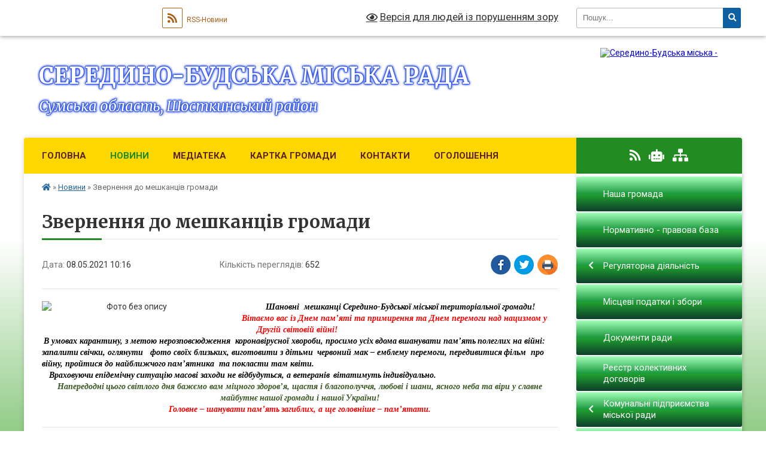

--- FILE ---
content_type: text/html; charset=UTF-8
request_url: https://sbmiskrada.gov.ua/news/1620458593/
body_size: 10751
content:
<!DOCTYPE html>
<html lang="uk">
<head>
	<!--[if IE]><meta http-equiv="X-UA-Compatible" content="IE=edge"><![endif]-->
	<meta charset="utf-8">
	<meta name="viewport" content="width=device-width, initial-scale=1">
	<!--[if IE]><script>
		document.createElement('header');
		document.createElement('nav');
		document.createElement('main');
		document.createElement('section');
		document.createElement('article');
		document.createElement('aside');
		document.createElement('footer');
		document.createElement('figure');
		document.createElement('figcaption');
	</script><![endif]-->
	<title>Звернення до мешканців громади | СЕРЕДИНО-БУДСЬКА МІСЬКА РАДА Сумська область, Шосткинський район</title>
	<meta name="description" content="       Шановні  мешканці Середино-Будської міської територіальної громади!. . Вітаємо вас із Днем пам&amp;rsquo;яті та примирення та Днем перемоги над нацизмом у Другій світовій війні!   . .  В ">
	<meta name="keywords" content="Звернення, до, мешканців, громади, |, СЕРЕДИНО-БУДСЬКА, МІСЬКА, РАДА, Сумська, область,, Шосткинський, район">

	
		<meta property="og:image" content="https://rada.info/upload/users_files/24006272/fa08a95894499f6e8e12f2cb5e3a8055.jpg">
	<meta property="og:image:width" content="300">
	<meta property="og:image:height" content="199">
			<meta property="og:title" content="Звернення до мешканців громади">
			<meta property="og:description" content="&amp;nbsp;&amp;nbsp;&amp;nbsp;&amp;nbsp;&amp;nbsp;&amp;nbsp; Шановні&amp;nbsp; мешканці Середино-Будської міської територіальної громади!">
			<meta property="og:type" content="article">
	<meta property="og:url" content="https://sbmiskrada.gov.ua/news/1620458593/">
		
		<link rel="apple-touch-icon" sizes="57x57" href="https://gromada.org.ua/apple-icon-57x57.png">
	<link rel="apple-touch-icon" sizes="60x60" href="https://gromada.org.ua/apple-icon-60x60.png">
	<link rel="apple-touch-icon" sizes="72x72" href="https://gromada.org.ua/apple-icon-72x72.png">
	<link rel="apple-touch-icon" sizes="76x76" href="https://gromada.org.ua/apple-icon-76x76.png">
	<link rel="apple-touch-icon" sizes="114x114" href="https://gromada.org.ua/apple-icon-114x114.png">
	<link rel="apple-touch-icon" sizes="120x120" href="https://gromada.org.ua/apple-icon-120x120.png">
	<link rel="apple-touch-icon" sizes="144x144" href="https://gromada.org.ua/apple-icon-144x144.png">
	<link rel="apple-touch-icon" sizes="152x152" href="https://gromada.org.ua/apple-icon-152x152.png">
	<link rel="apple-touch-icon" sizes="180x180" href="https://gromada.org.ua/apple-icon-180x180.png">
	<link rel="icon" type="image/png" sizes="192x192"  href="https://gromada.org.ua/android-icon-192x192.png">
	<link rel="icon" type="image/png" sizes="32x32" href="https://gromada.org.ua/favicon-32x32.png">
	<link rel="icon" type="image/png" sizes="96x96" href="https://gromada.org.ua/favicon-96x96.png">
	<link rel="icon" type="image/png" sizes="16x16" href="https://gromada.org.ua/favicon-16x16.png">
	<link rel="manifest" href="https://gromada.org.ua/manifest.json">
	<meta name="msapplication-TileColor" content="#ffffff">
	<meta name="msapplication-TileImage" content="https://gromada.org.ua/ms-icon-144x144.png">
	<meta name="theme-color" content="#ffffff">
	
	
		<meta name="robots" content="">
	
	<link rel="preconnect" href="https://fonts.googleapis.com">
	<link rel="preconnect" href="https://fonts.gstatic.com" crossorigin>
	<link href="https://fonts.googleapis.com/css?family=Merriweather:400i,700|Roboto:400,400i,700,700i&amp;subset=cyrillic-ext" rel="stylesheet">

    <link rel="preload" href="https://cdnjs.cloudflare.com/ajax/libs/font-awesome/5.9.0/css/all.min.css" as="style">
	<link rel="stylesheet" href="https://cdnjs.cloudflare.com/ajax/libs/font-awesome/5.9.0/css/all.min.css" integrity="sha512-q3eWabyZPc1XTCmF+8/LuE1ozpg5xxn7iO89yfSOd5/oKvyqLngoNGsx8jq92Y8eXJ/IRxQbEC+FGSYxtk2oiw==" crossorigin="anonymous" referrerpolicy="no-referrer" />
	
    <link rel="preload" href="//gromada.org.ua/themes/nature/css/styles_vip.css?v=3.31" as="style">
	<link rel="stylesheet" href="//gromada.org.ua/themes/nature/css/styles_vip.css?v=3.31">
	<link rel="stylesheet" href="//gromada.org.ua/themes/nature/css/104054/theme_vip.css?v=1768488521">
	
		<!--[if lt IE 9]>
	<script src="https://oss.maxcdn.com/html5shiv/3.7.2/html5shiv.min.js"></script>
	<script src="https://oss.maxcdn.com/respond/1.4.2/respond.min.js"></script>
	<![endif]-->
	<!--[if gte IE 9]>
	<style type="text/css">
		.gradient { filter: none; }
	</style>
	<![endif]-->

</head>
<body class=" right">

	<a href="#top_menu" class="skip-link link" aria-label="Перейти до головного меню (Alt+1)" accesskey="1">Перейти до головного меню (Alt+1)</a>
	<a href="#left_menu" class="skip-link link" aria-label="Перейти до бічного меню (Alt+2)" accesskey="2">Перейти до бічного меню (Alt+2)</a>
    <a href="#main_content" class="skip-link link" aria-label="Перейти до головного вмісту (Alt+3)" accesskey="3">Перейти до текстового вмісту (Alt+3)</a>



		<div id="all_screen">

						<section class="search_menu">
				<div class="wrap">
					<div class="row">
						<div class="grid-25 fl">
							<form action="https://sbmiskrada.gov.ua/search/" class="search">
								<input type="text" name="q" value="" placeholder="Пошук..." aria-label="Введіть пошукову фразу" required>
								<button type="submit" name="search" value="y" aria-label="Натисніть для здійснення пошуку"><i class="fa fa-search"></i></button>
							</form>
							<a id="alt_version_eye" href="#" title="Версія для людей із порушенням зору" onclick="return set_special('22ea47f29b140e42ac1507a7290cb931e000fdfc');"><i class="far fa-eye"></i></a>
						</div>
						<div class="grid-75">
							<div class="row">
								<div class="grid-25" style="padding-top: 13px;">
									<div id="google_translate_element"></div>
								</div>
								<div class="grid-25" style="padding-top: 13px;">
									<a href="https://gromada.org.ua/rss/104054/" class="rss" title="RSS-стрічка"><span><i class="fa fa-rss"></i></span> RSS-Новини</a>
								</div>
								<div class="grid-50 alt_version_block">

									<div class="alt_version">
										<a href="#" class="set_special_version" onclick="return set_special('22ea47f29b140e42ac1507a7290cb931e000fdfc');"><i class="far fa-eye"></i> Версія для людей із порушенням зору</a>
									</div>

								</div>
								<div class="clearfix"></div>
							</div>
						</div>
						<div class="clearfix"></div>
					</div>
				</div>
			</section>
			
			<header>
				<div class="wrap">
					<div class="row">

						<div class="grid-25 logo fl">
							<a href="https://sbmiskrada.gov.ua/" id="logo">
								<img src="https://rada.info/upload/users_files/24006272/gerb/Без-имени-1_2.png" alt="Середино-Будська міська - ">
							</a>
						</div>
						<div class="grid-75 title fr">
							<div class="slogan_1">СЕРЕДИНО-БУДСЬКА МІСЬКА РАДА</div>
							<div class="slogan_2">Сумська область, Шосткинський район</div>
						</div>
						<div class="clearfix"></div>

					</div>
				</div>
			</header>

			<div class="wrap">
				<section class="middle_block">

					<div class="row">
						<div class="grid-75 fr">
							<nav class="main_menu" id="top_menu">
								<ul>
																		<li class="">
										<a href="https://sbmiskrada.gov.ua/main/">Головна</a>
																													</li>
																		<li class="active">
										<a href="https://sbmiskrada.gov.ua/news/">Новини</a>
																													</li>
																		<li class=" has-sub">
										<a href="https://sbmiskrada.gov.ua/photo/">Медіатека</a>
																				<button onclick="return show_next_level(this);" aria-label="Показати підменю"></button>
																														<ul>
																						<li>
												<a href="https://sbmiskrada.gov.ua/gromada-onlajn-11-39-46-16-11-2021/">Громада онлайн</a>
																																			</li>
																																</ul>
																			</li>
																		<li class="">
										<a href="https://sbmiskrada.gov.ua/structure/">Картка громади</a>
																													</li>
																		<li class="">
										<a href="https://sbmiskrada.gov.ua/feedback/">Контакти</a>
																													</li>
																		<li class="">
										<a href="https://sbmiskrada.gov.ua/ogoloshennya-14-11-06-09-12-2020/">Оголошення</a>
																													</li>
																										</ul>

								<button class="menu-button" id="open-button" tabindex="-1"><i class="fas fa-bars"></i> Меню сайту</button>

							</nav>
							<div class="clearfix"></div>

														<section class="bread_crumbs">
								<div xmlns:v="http://rdf.data-vocabulary.org/#"><a href="https://sbmiskrada.gov.ua/" title="Головна сторінка"><i class="fas fa-home"></i></a> &raquo; <a href="https://sbmiskrada.gov.ua/news/" aria-current="page">Новини</a>  &raquo; <span>Звернення до мешканців громади</span></div>
							</section>
							
							<main id="main_content">

																											<h1>Звернення до мешканців громади</h1>


<div class="row">
	<div class="grid-30 one_news_date">
		Дата: <span>08.05.2021 10:16</span>
	</div>
	<div class="grid-30 one_news_count">
		Кількість переглядів: <span>652</span>
	</div>
		<div class="grid-30 one_news_socials">
		<button class="social_share" data-type="fb" aria-label="Поширити у Фейсбук"><img src="//gromada.org.ua/themes/nature/img/share/fb.png" alt="Іконака Фейсбук"></button>
		<button class="social_share" data-type="tw" aria-label="Поширити у Твітер"><img src="//gromada.org.ua/themes/nature/img/share/tw.png" alt="Іконка Твітер"></button>
		<button class="print_btn" onclick="window.print();" aria-label="Надрукувати"><img src="//gromada.org.ua/themes/nature/img/share/print.png" alt="Іконка принтеру"></button>
	</div>
		<div class="clearfix"></div>
</div>

<hr>

<p style="margin-top:0pt; margin-bottom:0pt; margin-left:0in; text-align:center"><span style="font-size:14px;"><span style="unicode-bidi:embed"><span style="word-break:normal"><img alt="Фото без опису"  alt="" src="https://rada.info/upload/users_files/24006272/fa08a95894499f6e8e12f2cb5e3a8055.jpg" style="float: left; width: 300px; height: 199px;" />&nbsp;&nbsp;&nbsp;&nbsp;&nbsp;&nbsp; <span style="font-family:&quot;Times New Roman&quot;"><span style="color:black"><span style="font-weight:bold"><span style="font-style:italic">Шановні&nbsp; мешканці</span></span></span></span> <span style="font-family:&quot;Times New Roman&quot;"><span style="color:black"><span style="font-weight:bold"><span style="font-style:italic">Середино-Будської</span></span></span></span> <span style="font-family:&quot;Times New Roman&quot;"><span style="color:black"><span style="font-weight:bold"><span style="font-style:italic">міської</span></span></span></span> <span style="font-family:&quot;Times New Roman&quot;"><span style="color:black"><span style="font-weight:bold"><span style="font-style:italic">територіальної</span></span></span></span> <span style="font-family:&quot;Times New Roman&quot;"><span style="color:black"><span style="font-weight:bold"><span style="font-style:italic">громади!</span></span></span></span></span></span></span></p>

<p style="margin-top:0pt; margin-bottom:0pt; margin-left:0in; text-align:center"><span style="font-size:14px;"><span style="unicode-bidi:embed"><span style="word-break:normal"><span style="font-family:&quot;Times New Roman&quot;"><span style="color:red"><span style="font-weight:bold"><span style="font-style:italic">Вітаємо вас із Днем пам&rsquo;яті та примирення та Днем перемоги над нацизмом у Другій світовій війні!</span></span></span></span></span></span></span><span style="font-size: 14px; text-align: justify;">&nbsp; &nbsp;</span></p>

<p style="margin-top: 0pt; margin-bottom: 0pt; margin-left: 0in;"><span style="font-size: 14px; text-align: justify;">&nbsp;</span><span style="font-size: 14px; text-align: justify; font-family: &quot;Times New Roman&quot;;"><span style="color:black"><span style="font-weight:bold"><span style="font-style:italic">В умовах карантину, з метою&nbsp;нерозповсюдження&nbsp;</span></span></span></span><span style="font-size:14px;"><span style="unicode-bidi:embed"><span style="word-break:normal"><span style="font-family:&quot;Times New Roman&quot;"><span style="color:black"><span style="font-weight:bold"><span style="font-style:italic">&nbsp;коронавірусної хвороби, просимо усіх</span></span></span></span> <span style="font-family:&quot;Times New Roman&quot;"><span style="color:black"><span style="font-weight:bold"><span style="font-style:italic">вдома</span></span></span></span> <span style="font-family:&quot;Times New Roman&quot;"><span style="color:black"><span style="font-weight:bold"><span style="font-style:italic">вшанувати&nbsp;</span></span></span></span></span></span></span><span style="font-size:14px;"><span style="unicode-bidi:embed"><span style="word-break:normal"><span style="font-family:&quot;Times New Roman&quot;"><span style="color:black"><span style="font-weight:bold"><span style="font-style:italic">пам&rsquo;ять</span></span></span></span> <span style="font-family:&quot;Times New Roman&quot;"><span style="color:black"><span style="font-weight:bold"><span style="font-style:italic">полеглих на війні: запалити</span></span></span></span> <span style="font-family:&quot;Times New Roman&quot;"><span style="color:black"><span style="font-weight:bold"><span style="font-style:italic">свічки, оглянути&nbsp;</span></span></span></span></span></span></span><span style="font-size:14px;"><span style="unicode-bidi:embed"><span style="word-break:normal"><span style="font-family:&quot;Times New Roman&quot;"><span style="color:black"><span style="font-weight:bold"><span style="font-style:italic">&nbsp; фото своїх близьких, виготовити з дітьми&nbsp;</span></span></span></span></span></span></span><span style="font-size:14px;"><span style="unicode-bidi:embed"><span style="word-break:normal">&nbsp;<span style="font-family:&quot;Times New Roman&quot;"><span style="color:black"><span style="font-weight:bold"><span style="font-style:italic">червоний мак &ndash; емблему перемоги, передивитися</span></span></span></span> <span style="font-family:&quot;Times New Roman&quot;"><span style="color:black"><span style="font-weight:bold"><span style="font-style:italic">фільм&nbsp;</span></span></span></span></span></span></span><span style="font-size:14px;"><span style="unicode-bidi:embed"><span style="word-break:normal"><span style="font-family:&quot;Times New Roman&quot;"><span style="color:black"><span style="font-weight:bold"><span style="font-style:italic">&nbsp;про війну, пройтися до найближчого</span></span></span></span> <span style="font-family:&quot;Times New Roman&quot;"><span style="color:black"><span style="font-weight:bold"><span style="font-style:italic">пам&rsquo;ятника&nbsp;</span></span></span></span></span></span></span><span style="font-size:14px;"><span style="unicode-bidi:embed"><span style="word-break:normal"><span style="font-family:&quot;Times New Roman&quot;"><span style="color:black"><span style="font-weight:bold"><span style="font-style:italic">&nbsp;та покласти там квіти.</span></span></span></span></span></span></span></p>

<p style="margin-top: 0pt; margin-bottom: 0pt; margin-left: 0in;"><span style="font-size:14px;"><span style="unicode-bidi:embed"><span style="word-break:normal">&nbsp;&nbsp;</span></span></span><span style="font-size:14px;"><span style="unicode-bidi:embed"><span style="word-break:normal">&nbsp;&nbsp;<span style="font-family:&quot;Times New Roman&quot;"><span style="color:black"><span style="font-weight:bold"><span style="font-style:italic">Враховуючи</span></span></span></span> <span style="font-family:&quot;Times New Roman&quot;"><span style="color:black"><span style="font-weight:bold"><span style="font-style:italic">епідемічну</span></span></span></span> <span style="font-family:&quot;Times New Roman&quot;"><span style="color:black"><span style="font-weight:bold"><span style="font-style:italic">ситуацію</span></span></span></span> <span style="font-family:&quot;Times New Roman&quot;"><span style="color:black"><span style="font-weight:bold"><span style="font-style:italic">масові заходи не відбудуться, а ветеранів</span></span></span></span>&nbsp; <span style="font-family:&quot;Times New Roman&quot;"><span style="color:black"><span style="font-weight:bold"><span style="font-style:italic">вітатимуть</span></span></span></span> <span style="font-family:&quot;Times New Roman&quot;"><span style="color:black"><span style="font-weight:bold"><span style="font-style:italic">індивідуально.</span></span></span></span></span></span></span></p>

<p style="margin-top:0pt; margin-bottom:0pt; margin-left:0in; text-align:center"><span style="font-size:14px;"><span style="unicode-bidi:embed"><span style="word-break:normal"><span style="font-family:&quot;Times New Roman&quot;"><span style="color:#385723"><span style="font-weight:bold"><span style="font-style:italic">Напередодні</span></span></span></span> <span style="font-family:&quot;Times New Roman&quot;"><span style="color:#385723"><span style="font-weight:bold"><span style="font-style:italic">цього</span></span></span></span> <span style="font-family:&quot;Times New Roman&quot;"><span style="color:#385723"><span style="font-weight:bold"><span style="font-style:italic">світлого дня бажємо вам міцного</span></span></span></span> <span style="font-family:&quot;Times New Roman&quot;"><span style="color:#385723"><span style="font-weight:bold"><span style="font-style:italic">здоров&rsquo;я, щастя і благополуччя, любові і шани, ясного неба та віри у славне</span></span></span></span> <span style="font-family:&quot;Times New Roman&quot;"><span style="color:#385723"><span style="font-weight:bold"><span style="font-style:italic">майбутнє</span></span></span></span> <span style="font-family:&quot;Times New Roman&quot;"><span style="color:#385723"><span style="font-weight:bold"><span style="font-style:italic">нашої</span></span></span></span> <span style="font-family:&quot;Times New Roman&quot;"><span style="color:#385723"><span style="font-weight:bold"><span style="font-style:italic">громади і нашої</span></span></span></span> <span style="font-family:&quot;Times New Roman&quot;"><span style="color:#385723"><span style="font-weight:bold"><span style="font-style:italic">України!</span></span></span></span></span></span></span></p>

<p style="margin-top:0pt; margin-bottom:0pt; margin-left:0in; text-align:center"><span style="font-size:14px;"><span style="font-family:&quot;Times New Roman&quot;"><span style="color:red"><span style="font-weight:bold"><span style="font-style:italic">Головне &ndash; шанувати</span></span></span></span> <span style="font-family:&quot;Times New Roman&quot;"><span style="color:red"><span style="font-weight:bold"><span style="font-style:italic">пам&rsquo;ять</span></span></span></span> <span style="font-family:&quot;Times New Roman&quot;"><span style="color:red"><span style="font-weight:bold"><span style="font-style:italic">загиблих, а ще головніше &ndash; пам&rsquo;ятати.</span></span></span></span></span></p>
<div class="clearfix"></div>

<hr>



<p><a href="https://sbmiskrada.gov.ua/news/" class="btn btn-grey">&laquo; повернутися</a></p>																	
							</main>
						</div>
						<div class="grid-25 fl">

							<div class="project_name">
								<a href="https://gromada.org.ua/rss/104054/" rel="nofollow" target="_blank" title="RSS-стрічка новин сайту"><i class="fas fa-rss"></i></a>
																<a href="https://sbmiskrada.gov.ua/feedback/#chat_bot" title="Наша громада в смартфоні"><i class="fas fa-robot"></i></a>
																																																								<a href="https://sbmiskrada.gov.ua/sitemap/" title="Мапа сайту"><i class="fas fa-sitemap"></i></a>
							</div>
							<aside class="left_sidebar">
				
								
																<nav class="sidebar_menu" id="left_menu">
									<ul>
																				<li class="">
											<a href="https://sbmiskrada.gov.ua/istoriya-kraju-17-43-57-02-12-2020/">Наша громада</a>
																																</li>
																				<li class="">
											<a href="https://sbmiskrada.gov.ua/normativno-pravova-baza-17-45-52-02-12-2020/">Нормативно - правова база</a>
																																</li>
																				<li class=" has-sub">
											<a href="https://sbmiskrada.gov.ua/regulyatorna-diyalnist-10-19-57-24-12-2020/">Регуляторна діяльність</a>
																						<button onclick="return show_next_level(this);" aria-label="Показати підменю"></button>
																																	<i class="fa fa-chevron-right"></i>
											<ul>
																								<li class="">
													<a href="https://sbmiskrada.gov.ua/planuvannya-regulyatornoi-diyalnosti-10-20-51-24-12-2020/">Планування регуляторної діяльності</a>
																																						</li>
																								<li class="">
													<a href="https://sbmiskrada.gov.ua/perelik-regulyatornih-aktiv-10-24-33-24-12-2020/">Перелік регуляторних актів</a>
																																						</li>
																								<li class=" has-sub">
													<a href="https://sbmiskrada.gov.ua/vidsterezhennya-rezultativnosti-regulyatornih-aktiv-10-25-47-24-12-2020/">Відстереження результативності регуляторних актів</a>
																										<button onclick="return show_next_level(this);" aria-label="Показати підменю"></button>
																																							<i class="fa fa-chevron-right"></i>
													<ul>
																												<li><a href="https://sbmiskrada.gov.ua/docs/">Архів документів</a></li>
																																									</ul>
																									</li>
																								<li class="">
													<a href="https://sbmiskrada.gov.ua/opriljudnennya-proektiv-regulyatornih-aktiv-13-35-35-22-03-2021/">Оприлюднення проєктів регуляторних актів</a>
																																						</li>
																																			</ul>
																					</li>
																				<li class="">
											<a href="https://sbmiskrada.gov.ua/miscevi-podatki-i-zbori-15-24-48-14-01-2021/">Місцеві податки і збори</a>
																																</li>
																				<li class="">
											<a href="https://sbmiskrada.gov.ua/dokumenti-radi-11-35-40-06-01-2021/">Документи ради</a>
																																</li>
																				<li class="">
											<a href="https://sbmiskrada.gov.ua/reestr-kolektivnih-dogovoriv-zmin-i-dopovnen-do-nih-16-13-50-22-03-2021/">Реєстр колективних договорів</a>
																																</li>
																				<li class=" has-sub">
											<a href="https://sbmiskrada.gov.ua/komunalni-pidpriemstva-13-19-37-04-02-2021/">Комунальні підприємства міської ради</a>
																						<button onclick="return show_next_level(this);" aria-label="Показати підменю"></button>
																																	<i class="fa fa-chevron-right"></i>
											<ul>
																								<li class="">
													<a href="https://sbmiskrada.gov.ua/komunalne-nekomercijne-pidpriemstvo-seredinobudska-miska-likarnya-seredinobudskoi-miskoi-radi-13-28-06-04-02-2021/">КНП «Середино-Будська міська лікарня» Середино-Будської міської ради</a>
																																						</li>
																								<li class="">
													<a href="https://sbmiskrada.gov.ua/kz-centr-nadannya-socialnih-poslug-seredinobudskoi-miskoi-radi-08-11-01-20-04-2021/">КЗ "Центр надання соціальних послуг" Середино-Будської міської ради</a>
																																						</li>
																								<li class="">
													<a href="https://sbmiskrada.gov.ua/kp-seredinobudska-zhred-14-32-26-04-02-2022/">КП "Середино-Будська ЖРЕД"</a>
																																						</li>
																																			</ul>
																					</li>
																				<li class=" has-sub">
											<a href="https://sbmiskrada.gov.ua/zvernennya-gromadyan-09-17-26-01-04-2021/">Звернення громадян</a>
																						<button onclick="return show_next_level(this);" aria-label="Показати підменю"></button>
																																	<i class="fa fa-chevron-right"></i>
											<ul>
																								<li class="">
													<a href="https://sbmiskrada.gov.ua/grafiki-prijomu-gromadyan-10-02-31-01-04-2021/">Графіки прийому громадян</a>
																																						</li>
																								<li class="">
													<a href="https://sbmiskrada.gov.ua/informaciya-pro-stan-roboti-zi-zvernennyami-gromadyan-16-58-02-19-04-2021/">Інформація про стан роботи зі зверненнями громадян</a>
																																						</li>
																								<li class="">
													<a href="https://sbmiskrada.gov.ua/grafiki-prijomu-gromadyan-shostkinskoi-rda-09-03-37-08-01-2024/">Графіки прийому Громадян Шосткинської РДА</a>
																																						</li>
																																			</ul>
																					</li>
																				<li class="">
											<a href="https://sbmiskrada.gov.ua/ochischennya-vladi-14-52-35-17-03-2021/">Очищення влади</a>
																																</li>
																				<li class=" has-sub">
											<a href="https://sbmiskrada.gov.ua/bjudzhet-seredinobudskoi-miskoi-teritorialnoi-gromadi-14-23-27-02-02-2021/">Бюджет міської територіальної громади</a>
																						<button onclick="return show_next_level(this);" aria-label="Показати підменю"></button>
																																	<i class="fa fa-chevron-right"></i>
											<ul>
																								<li class="">
													<a href="https://sbmiskrada.gov.ua/pasporti-bjudzhetnih-program-12-44-49-12-02-2021/">Паспорти бюджетних програм</a>
																																						</li>
																								<li class="">
													<a href="https://sbmiskrada.gov.ua/analiz-vikonannya-bjudzhetu-14-25-25-02-02-2021/">Аналіз виконання бюджету</a>
																																						</li>
																								<li class="">
													<a href="https://sbmiskrada.gov.ua/bjudzhetni-zapiti-11-11-48-13-10-2021/">Бюджетні запити</a>
																																						</li>
																								<li class="">
													<a href="https://sbmiskrada.gov.ua/prognoz-bjudzhetu-seredinobudskoi-miskoi-teritorialnoi-gromadi-10-46-26-27-07-2021/">Прогноз бюджету Середино-Будської міської територіальної громади</a>
																																						</li>
																								<li class="">
													<a href="https://sbmiskrada.gov.ua/proekti-bjudzhetu-seredinobudskoi-miskoi-teritorialnoi-gromadi-09-44-26-13-12-2021/">Проєкти бюджету Середино-Будської міської територіальної громади</a>
																																						</li>
																								<li class="">
													<a href="https://sbmiskrada.gov.ua/bjudzhet-miskoi-radi-15-25-01-26-12-2025/">Бюджет міської ради</a>
																																						</li>
																																			</ul>
																					</li>
																				<li class="">
											<a href="https://sbmiskrada.gov.ua/strategiya-rozvitku-gromadi-11-06-25-06-01-2022/">Стратегія розвитку громади</a>
																																</li>
																				<li class="">
											<a href="https://sbmiskrada.gov.ua/gromadski-obgovorennya-15-21-40-06-10-2021/">Громадське обговорення</a>
																																</li>
																				<li class="">
											<a href="https://sbmiskrada.gov.ua/seredinobudske-bjuro-pravovoi-dopomogi-18-04-07-15-02-2021/">Середино-Будське бюро правничої допомоги</a>
																																</li>
																				<li class="">
											<a href="https://sbmiskrada.gov.ua/zahist-prav-spozhivachiv-10-17-19-30-10-2023/">Захист прав споживачів</a>
																																</li>
																				<li class="">
											<a href="https://sbmiskrada.gov.ua/informaciya-pro-covid19-14-34-39-26-01-2022/">Охорона здоров'я</a>
																																</li>
																				<li class=" has-sub">
											<a href="https://sbmiskrada.gov.ua/kompensaciya-za-poshkodzhene-majno-evidnovlennya-10-37-39-12-06-2023/">Компенсація за пошкоджене та знищене майно</a>
																						<button onclick="return show_next_level(this);" aria-label="Показати підменю"></button>
																																	<i class="fa fa-chevron-right"></i>
											<ul>
																								<li class="">
													<a href="https://sbmiskrada.gov.ua/evidnovlennya-10-39-45-12-06-2023/">"єВідновлення"</a>
																																						</li>
																																			</ul>
																					</li>
																				<li class="">
											<a href="https://sbmiskrada.gov.ua/realizacii-nacionalnoi-strategii-iz-stvorennya-bezbar’ernogo-prostoru-08-40-42-26-09-2023/">Реалізація Національної стратегії із створення безбар’єрного простору</a>
																																</li>
																				<li class="">
											<a href="https://sbmiskrada.gov.ua/zviti-starostiv-gromadi-13-21-23-31-03-2023/">Звіти старостів громади</a>
																																</li>
																				<li class="">
											<a href="https://sbmiskrada.gov.ua/fitosanitarna-bezpeka-13-03-50-19-02-2025/">Фітосанітарна безпека</a>
																																</li>
																													</ul>
								</nav>

																	<div class="petition_block">

	<div class="petition_title">Публічні закупівлі</div>

		<p><a href="https://sbmiskrada.gov.ua/prozorro/" title="Публічні закупівлі в Прозорро"><img src="//gromada.org.ua/themes/nature/img/prozorro_logo.png?v=2025" alt="Логотип Prozorro"></a></p>
	
	
	
</div>																
																	<div class="petition_block">
	
	<div class="petition_title">Особистий кабінет користувача</div>

		<div class="alert alert-warning">
		Ви не авторизовані. Для того, щоб мати змогу створювати або підтримувати петиції<br>
		<a href="#auth_petition" class="open-popup add_petition btn btn-yellow btn-small btn-block" style="margin-top: 10px;"><i class="fa fa-user"></i> авторизуйтесь</a>
	</div>
		
			<div class="petition_title">Система петицій</div>
		
					<div class="none_petition">Немає петицій, за які можна голосувати</div>
						
		
	
</div>
								
								
																	<div class="appeals_block">

	
				
				<div class="alert alert-info">
			<a href="#auth_person" class="alert-link open-popup"><i class="fas fa-unlock-alt"></i> Кабінет посадової особи</a>
		</div>
			
	
</div>								
								
																<div id="banner_block">

									<p><a rel="nofollow" href="http://osvita.sbrda.gov.ua/"><img alt="Фото без опису"  src="https://rada.info/upload/users_files/24006272/bc9fafdd45e569b9d4585f817896a66c.jpg" style="width: 264px; height: 141px;" /></a></p>

<p><a rel="nofollow" href="https://www.president.gov.ua/ru"><img alt="Фото без опису"  src="https://rada.info/upload/users_files/24006272/9c8e298d1b158169a6d411097d3e6394.png" style="width: 400px; height: 125px;" /></a></p>

<p><a rel="nofollow" href="https://www.rada.gov.ua/"><img alt="Фото без опису"  src="https://rada.info/upload/users_files/24006272/cefbb115ded56d8ffb03bf669c84e636.png" style="width: 400px; height: 117px;" /></a></p>

<p><a rel="nofollow" href="https://www.kmu.gov.ua/"><img alt="Фото без опису"  src="https://rada.info/upload/users_files/24006272/1ee6a69e2b349a0b8edd84170b923021.png" style="width: 400px; height: 118px;" /></a></p>

<p><a rel="nofollow" href="http://sm.gov.ua/uk/"><img alt="Фото без опису"  src="https://rada.info/upload/users_files/24006272/d6e6cb8454156215d3880a1a7e494fb6.png" style="width: 508px; height: 150px;" /></a></p>

<p><a rel="nofollow" href="https://sorada.gov.ua/"><img alt="Фото без опису"  src="https://rada.info/upload/users_files/24006272/5052bbef899114d8d88be040f0e0bd4b.gif" style="width: 256px; height: 86px;" /></a></p>

<p><a rel="nofollow" href="https://smtp.sbmiskrada.gov.ua/roundcube"><img alt="Фото без опису"  src="https://rada.info/upload/users_files/24006272/62a460ae2fb38df4ea4d174dececa272.jpg" style="width: 160px; height: 120px;" /></a></p>
									<div class="clearfix"></div>

									<style>
.sidebar_menu > ul > li {
background-image: -moz-linear-gradient(top, #A3FFb9 0%, #1a993d 50%, #21a130 51%, #0d3f2b 100%);
    background-image: -webkit-linear-gradient(top, #A3FFb9 0%, #1a993d 50%, #21a130 51%, #0d3f2b 100%);
    background-image: linear-gradient(top, #A3FFb9 0%, #1a993d 50%, #21a130 51%, #0d3f2b 100%);
border-radius: 3px;
margin-bottom: 2px;
}
.sidebar_menu > ul > li > a {
padding-top: 0;
padding-bottom: 0;
height: 58px;
display: flex;
align-items: center; 
}
.sidebar_menu > ul > li > a:not(.open-popup) {
color: #FFFFFF;
}
.sidebar_menu > ul > li > a:not(.open-popup):hover {
background-image: -moz-linear-gradient(top, #0d3f2b 0%, #1a993d 50%, #21a130 51%, #A3FFb9 100%);
    background-image: -webkit-linear-gradient(top, #0d3f2b 0%, #1a993d 50%, #21a130 51%, #A3FFb9 100%);
    background-image: linear-gradient(top, #0d3f2b 0%, #1a993d 50%, #21a130 51%, #A3FFb9 100%);
color: #FFD700;
}
.sidebar_menu ul li .fa, .sidebar_menu ul li .fab, .sidebar_menu ul li .far, .sidebar_menu ul li .fas {
color: #ffffff;
}
.sidebar_menu ul li ul {
background: #228B22;
border-radius: 3px;
left: 101%;
}
.sidebar_menu ul li ul:before,
.sidebar_menu ul li a:after {
display: none;
}
.sidebar_menu ul li ul li:hover > a {
background:  #FFD700;
color: #FFffff;
}
</style>

<script src='//pogoda.meta.ua/get_informer/Sumska/Seredyno-Budskyi/Seredyna-Buda/?count_days=3&width=100%&height=240&head_color=%23FFFFFF&text_color=%23000000&text_color2=%23000000&border_color=%231C995A&head_bg_color=%23189918&backgroundTheme=auto&lang=ua&oe=UTF'></script>
									<div class="clearfix"></div>

								</div>
								
							</aside>
						</div>
						<div class="clearfix"></div>
					</div>

					
				</section>

			</div>

			<section class="footer_block">
				<div class="mountains">
				<div class="wrap">
					<div class="other_projects">
						<a href="https://gromada.org.ua/" target="_blank" rel="nofollow"><img src="https://rada.info/upload/footer_banner/b_gromada_new.png" alt="Веб-сайти для громад України - GROMADA.ORG.UA"></a>
						<a href="https://rda.org.ua/" target="_blank" rel="nofollow"><img src="https://rada.info/upload/footer_banner/b_rda_new.png" alt="Веб-сайти для районних державних адміністрацій України - RDA.ORG.UA"></a>
						<a href="https://rayrada.org.ua/" target="_blank" rel="nofollow"><img src="https://rada.info/upload/footer_banner/b_rayrada_new.png" alt="Веб-сайти для районних рад України - RAYRADA.ORG.UA"></a>
						<a href="https://osv.org.ua/" target="_blank" rel="nofollow"><img src="https://rada.info/upload/footer_banner/b_osvita_new.png?v=1" alt="Веб-сайти для відділів освіти та освітніх закладів - OSV.ORG.UA"></a>
						<a href="https://gromada.online/" target="_blank" rel="nofollow"><img src="https://rada.info/upload/footer_banner/b_other_new.png" alt="Розробка офіційних сайтів державним організаціям"></a>
					</div>
					<div class="under_footer">
						СЕРЕДИНО-БУДСЬКА МІСЬКА РАДА - 2020-2026 &copy; Весь контент доступний за ліцензією <a href="https://creativecommons.org/licenses/by/4.0/deed.uk" target="_blank" rel="nofollow">Creative Commons Attribution 4.0 International License</a>, якщо не зазначено інше.
					</div>
				</div>
				</div>
			</section>

			<footer>
				<div class="wrap">
					<div class="row">
						<div class="grid-25 socials">
							<a href="https://gromada.org.ua/rss/104054/" rel="nofollow" target="_blank" title="RSS-стрічка"><i class="fas fa-rss"></i></a>
														<a href="https://sbmiskrada.gov.ua/feedback/#chat_bot" title="Наша громада в смартфоні" title="Чат-боти громади"><i class="fas fa-robot"></i></a>
														<i class="fab fa-twitter"></i>							<i class="fab fa-instagram"></i>							<i class="fab fa-facebook-f"></i>							<i class="fab fa-youtube"></i>							<i class="fab fa-telegram"></i>						</div>
						<div class="grid-25 admin_auth_block">
														<a href="#auth_block" class="open-popup"><i class="fa fa-lock"></i> Вхід для <u>адміністратора</u></a>
													</div>
						<div class="grid-25">
							<div class="school_ban">
								<div class="row">
									<div class="grid-50" style="text-align: right;"><a href="https://gromada.org.ua/" target="_blank" rel="nofollow"><img src="//gromada.org.ua/gromada_orgua_88x31.png" alt="Gromada.org.ua - веб сайти діючих громад України"></a></div>
									<div class="grid-50 last"><a href="#get_gromada_ban" class="open-popup get_gromada_ban">Показати код для<br><u>вставки на сайт</u></a></div>
									<div class="clearfix"></div>
								</div>
							</div>
						</div>
						<div class="grid-25 developers">
							Розробка порталу: <br>
							<a href="https://vlada.ua/propozytsiyi/propozitsiya-gromadam/" target="_blank">&laquo;Vlada.ua&raquo;&trade;</a>
						</div>
						<div class="clearfix"></div>
					</div>
				</div>
			</footer>

		</div>




<script type="text/javascript" src="//gromada.org.ua/themes/nature/js/jquery-3.6.0.min.js"></script>
<script type="text/javascript" src="//gromada.org.ua/themes/nature/js/jquery-migrate-3.3.2.min.js"></script>
<script type="text/javascript" src="//gromada.org.ua/themes/nature/js/flickity.pkgd.min.js"></script>
<script type="text/javascript" src="//gromada.org.ua/themes/nature/js/flickity-imagesloaded.js"></script>
<script type="text/javascript">
	$(document).ready(function(){
		$(".main-carousel .carousel-cell.not_first").css("display", "block");
	});
</script>
<script type="text/javascript" src="//gromada.org.ua/themes/nature/js/icheck.min.js"></script>
<script type="text/javascript" src="//gromada.org.ua/themes/nature/js/superfish.min.js?v=2"></script>



<script type="text/javascript" src="//gromada.org.ua/themes/nature/js/functions_unpack.js?v=2.34"></script>
<script type="text/javascript" src="//gromada.org.ua/themes/nature/js/hoverIntent.js"></script>
<script type="text/javascript" src="//gromada.org.ua/themes/nature/js/jquery.magnific-popup.min.js"></script>
<script type="text/javascript" src="//gromada.org.ua/themes/nature/js/jquery.mask.min.js"></script>


	

<script type="text/javascript" src="//translate.google.com/translate_a/element.js?cb=googleTranslateElementInit"></script>
<script type="text/javascript">
	function googleTranslateElementInit() {
		new google.translate.TranslateElement({
			pageLanguage: 'uk',
			includedLanguages: 'de,en,es,fr,pl,ro,bg,hu,da,lt',
			layout: google.translate.TranslateElement.InlineLayout.SIMPLE,
			gaTrack: true,
			gaId: 'UA-71656986-1'
		}, 'google_translate_element');
	}
</script>

<script>
  (function(i,s,o,g,r,a,m){i["GoogleAnalyticsObject"]=r;i[r]=i[r]||function(){
  (i[r].q=i[r].q||[]).push(arguments)},i[r].l=1*new Date();a=s.createElement(o),
  m=s.getElementsByTagName(o)[0];a.async=1;a.src=g;m.parentNode.insertBefore(a,m)
  })(window,document,"script","//www.google-analytics.com/analytics.js","ga");

  ga("create", "UA-71656986-1", "auto");
  ga("send", "pageview");

</script>

<script async
src="https://www.googletagmanager.com/gtag/js?id=UA-71656986-2"></script>
<script>
   window.dataLayer = window.dataLayer || [];
   function gtag(){dataLayer.push(arguments);}
   gtag("js", new Date());

   gtag("config", "UA-71656986-2");
</script>





<div style="display: none;">
								<div id="get_gromada_ban" class="dialog-popup s">
    <h4>Код для вставки на сайт</h4>
    <div class="form-group">
        <img src="//gromada.org.ua/gromada_orgua_88x31.png">
    </div>
    <div class="form-group">
        <textarea id="informer_area" class="form-control"><a href="https://gromada.org.ua/" target="_blank"><img src="https://gromada.org.ua/gromada_orgua_88x31.png" alt="Gromada.org.ua - веб сайти діючих громад України" /></a></textarea>
    </div>
</div>			<div id="auth_block" class="dialog-popup s">

    <h4>Вхід для адміністратора</h4>
    <form action="//gromada.org.ua/n/actions/" method="post">

		
        
        <div class="form-group">
            <label class="control-label" for="login">Логін: <span>*</span></label>
            <input type="text" class="form-control" name="login" id="login" value="" required>
        </div>
        <div class="form-group">
            <label class="control-label" for="password">Пароль: <span>*</span></label>
            <input type="password" class="form-control" name="password" id="password" value="" required>
        </div>
        <div class="form-group">
            <input type="hidden" name="object_id" value="104054">
			<input type="hidden" name="back_url" value="https://sbmiskrada.gov.ua/news/1620458593/">
            <button type="submit" class="btn btn-yellow" name="pAction" value="login_as_admin_temp">Авторизуватись</button>
        </div>
		

    </form>

</div>


			
						
									<div id="add_appeal" class="dialog-popup m">

    <h4>Форма подання електронного звернення</h4>

	
    
    <form action="//gromada.org.ua/n/actions/" method="post" enctype="multipart/form-data">

        <div class="alert alert-info">
            <div class="row">
                <div class="grid-30">
                    <img src="" id="add_appeal_photo">
                </div>
                <div class="grid-70">
                    <div id="add_appeal_title"></div>
                    <div id="add_appeal_posada"></div>
                    <div id="add_appeal_details"></div>
                </div>
                <div class="clearfix"></div>
            </div>
        </div>

        <div class="row">
            <div class="grid-100">
                <div class="form-group">
                    <label for="add_appeal_name" class="control-label">Ваше прізвище, ім'я та по батькові: <span>*</span></label>
                    <input type="text" class="form-control" id="add_appeal_name" name="name" value="" required>
                </div>
            </div>
            <div class="grid-50">
                <div class="form-group">
                    <label for="add_appeal_email" class="control-label">Email: <span>*</span></label>
                    <input type="email" class="form-control" id="add_appeal_email" name="email" value="" required>
                </div>
            </div>
            <div class="grid-50">
                <div class="form-group">
                    <label for="add_appeal_phone" class="control-label">Контактний телефон:</label>
                    <input type="tel" class="form-control" id="add_appeal_phone" name="phone" value="">
                </div>
            </div>
            <div class="grid-100">
                <div class="form-group">
                    <label for="add_appeal_adress" class="control-label">Адреса проживання: <span>*</span></label>
                    <textarea class="form-control" id="add_appeal_adress" name="adress" required></textarea>
                </div>
            </div>
            <div class="clearfix"></div>
        </div>

        <hr>

        <div class="row">
            <div class="grid-100">
                <div class="form-group">
                    <label for="add_appeal_text" class="control-label">Текст звернення: <span>*</span></label>
                    <textarea rows="7" class="form-control" id="add_appeal_text" name="text" required></textarea>
                </div>
            </div>
            <div class="grid-100">
                <div class="form-group">
                    <label>
                        <input type="checkbox" name="public" value="y">
                        Публічне звернення (відображатиметься на сайті)
                    </label>
                </div>
            </div>
            <div class="grid-100">
                <div class="form-group">
                    <label>
                        <input type="checkbox" name="confirmed" value="y" required>
                        надаю згоду на обробку персональних даних
                    </label>
                </div>
            </div>
            <div class="clearfix"></div>
        </div>

        <div class="form-group">
            <input type="hidden" name="deputat_id" id="add_appeal_id" value="">
			<input type="hidden" name="back_url" value="https://sbmiskrada.gov.ua/news/1620458593/">
			
            <button type="submit" name="pAction" value="add_appeal_from_vip" class="btn btn-yellow">Подати звернення</button>
        </div>

    </form>

</div>


		
										<div id="auth_person" class="dialog-popup s">

    <h4>Авторизація в системі електронних звернень</h4>
    <form action="//gromada.org.ua/n/actions/" method="post">
		
		
        
        <div class="form-group">
            <label class="control-label" for="person_login">Email посадової особи: <span>*</span></label>
            <input type="email" class="form-control" name="person_login" id="person_login" value="" autocomplete="off" required>
        </div>
        <div class="form-group">
            <label class="control-label" for="person_password">Пароль: <span>*</span> <small>(надає адміністратор сайту)</small></label>
            <input type="password" class="form-control" name="person_password" id="person_password" value="" autocomplete="off" required>
        </div>
        <div class="form-group">
            <input type="hidden" name="object_id" value="104054">
			<input type="hidden" name="back_url" value="https://sbmiskrada.gov.ua/news/1620458593/">
            <button type="submit" class="btn btn-yellow" name="pAction" value="login_as_person">Авторизуватись</button>
        </div>
		

    </form>

</div>


					
							<div id="auth_petition" class="dialog-popup s">

    <h4>Авторизація в системі електронних петицій</h4>
    <form action="//gromada.org.ua/n/actions/" method="post">

		
        
        <div class="form-group">
            <label class="control-label" for="petition_login">Email: <span>*</span></label>
            <input type="email" class="form-control" name="petition_login" id="petition_login" value="" autocomplete="off" required>
        </div>
        <div class="form-group">
            <label class="control-label" for="petition_password">Пароль: <span>*</span></label>
            <input type="password" class="form-control" name="petition_password" id="petition_password" value="" autocomplete="off" required>
        </div>
        <div class="form-group">
            <input type="hidden" name="gromada_id" value="104054">
			<input type="hidden" name="back_url" value="https://sbmiskrada.gov.ua/news/1620458593/">
			
            <input type="hidden" name="petition_id" value="">
            <button type="submit" class="btn btn-yellow" name="pAction" value="login_as_petition">Авторизуватись</button>
        </div>
					<div class="form-group" style="text-align: center;">
				Забулись пароль? <a class="open-popup" href="#forgot_password">Система відновлення пароля</a>
			</div>
			<div class="form-group" style="text-align: center;">
				Ще не зареєстровані? <a class="open-popup" href="#reg_petition">Реєстрація</a>
			</div>
		
    </form>

</div>


							<div id="reg_petition" class="dialog-popup">

    <h4>Реєстрація в системі електронних петицій</h4>
	
	<div class="alert alert-danger">
		<p>Зареєструватись можна буде лише після того, як громада підключить на сайт систему електронної ідентифікації. Наразі очікуємо підключення до ID.gov.ua. Вибачте за тимчасові незручності</p>
	</div>
	
    	
	<p>Вже зареєстровані? <a class="open-popup" href="#auth_petition">Увійти</a></p>

</div>


				<div id="forgot_password" class="dialog-popup s">

    <h4>Відновлення забутого пароля</h4>
    <form action="//gromada.org.ua/n/actions/" method="post">

		
        
        <div class="form-group">
            <input type="email" class="form-control" name="forgot_email" value="" placeholder="Email зареєстрованого користувача" required>
        </div>	
		
        <div class="form-group">
			<img id="forgot_img_captcha" src="//gromada.org.ua/upload/pre_captcha.png">
		</div>
		
        <div class="form-group">
            <label class="control-label" for="forgot_captcha">Результат арифм. дії: <span>*</span></label>
            <input type="text" class="form-control" name="forgot_captcha" id="forgot_captcha" value="" style="max-width: 120px; margin: 0 auto;" required>
        </div>
        <div class="form-group">
            <input type="hidden" name="gromada_id" value="104054">
			<input type="hidden" name="captcha_code" id="forgot_captcha_code" value="4e941bece35a26b8db22130ae4f904a1">
			
            <button type="submit" class="btn btn-yellow" name="pAction" value="forgot_password_from_gromada">Відновити пароль</button>
        </div>
        <div class="form-group" style="text-align: center;">
			Згадали авторизаційні дані? <a class="open-popup" href="#auth_petition">Авторизуйтесь</a>
		</div>

    </form>

</div>

<script type="text/javascript">
    $(document).ready(function() {
        
		$("#forgot_img_captcha").on("click", function() {
			var captcha_code = $("#forgot_captcha_code").val();
			var current_url = document.location.protocol +"//"+ document.location.hostname + document.location.pathname;
			$("#forgot_img_captcha").attr("src", "https://vlada.ua/ajax/?gAction=get_captcha_code&cc="+captcha_code+"&cu="+current_url+"&"+Math.random());
			return false;
		});
		
		
						
		
    });
</script>							
																																						
	</div>
</body>
</html>

--- FILE ---
content_type: text/css;charset=UTF-8
request_url: https://gromada.org.ua/themes/nature/css/104054/theme_vip.css?v=1768488521
body_size: 528
content:

    #all_screen {
        background: -moz-linear-gradient(top, rgba(118, 191, 105,0) 400px, rgba(118, 191, 105,1) 800px);
        background: -webkit-linear-gradient(top, rgba(118, 191, 105,0) 400px, rgba(118, 191, 105,1) 800px);
        background: linear-gradient(to bottom, rgba(118, 191, 105,0) 400px, rgba(118, 191, 105,1) 800px);
        filter: progid:DXImageTransform.Microsoft.gradient( startColorstr='rgba(118, 191, 105,0)', endColorstr='rgba(118, 191, 105,1)',GradientType=0 );
    }
    .footer_block .mountains {
        background: -moz-linear-gradient(top, rgba(118, 191, 105,1) 20%, rgba(118, 191, 105,0) 120%);
		  
        background: -webkit-linear-gradient(top, rgba(118, 191, 105,1) 20%, rgba(118, 191, 105,0) 120%);
        background: linear-gradient(to bottom, rgba(118, 191, 105,1) 20%, rgba(118, 191, 105,0) 120%);
        filter: progid:DXImageTransform.Microsoft.gradient( startColorstr='rgba(118, 191, 105,1)', endColorstr='rgba(118, 191, 105,0)',GradientType=0 );
    }
    @media screen and (max-width: 1024px) {
        #all_screen {
            background: -moz-linear-gradient(top, rgba(118, 191, 105,0) 200px, rgba(118, 191, 105,1) 300px);
            background: -webkit-linear-gradient(top, rgba(118, 191, 105,0) 200px, rgba(118, 191, 105,1) 300px);
            background: linear-gradient(to bottom, rgba(118, 191, 105,0) 200px, rgba(118, 191, 105,1) 300px);
            filter: progid:DXImageTransform.Microsoft.gradient( startColorstr='rgba(118, 191, 105,0)', endColorstr='rgba(118, 191, 105,1)',GradientType=0 );
        }
        .footer_block .mountains {
            background: -moz-linear-gradient(top, rgba(118, 191, 105,1) 150px, rgba(118, 191, 105,0) 100%);
            background: -webkit-linear-gradient(top, rgba(118, 191, 105,1) 150px, rgba(118, 191, 105,0) 100%);
            background: linear-gradient(to bottom, rgba(118, 191, 105,1) 150px, rgba(118, 191, 105,0) 100%);
            filter: progid:DXImageTransform.Microsoft.gradient( startColorstr='rgba(118, 191, 105,1)', endColorstr='rgba(118, 191, 105,0)',GradientType=0 );
        }
    }
    footer {
        background-color: #264636;
    }
    body {
        background-image: url(https://rada.info/upload/users_files/24006272/backgrounds/1.jpg);
    }
    .footer_block {
        background-image: url(https://rada.info/upload/users_files/24006272/backgrounds/1.jpg);
    }
    header .title .slogan_1 {
        color: #ffffff;
    }
    header .title .slogan_1 {
        font-size: 38px;
    }
    header .title .slogan_1 {
        text-transform: uppercase;
    }
    header .title .slogan_2 {
        color: #ffffff;
    }
    header .title .slogan_2 {
        font-size: 24px;
    }
    header .title .slogan_1, header .title .slogan_2 {
        text-shadow: -1px 0px rgba(46, 84, 232, 0.49), 0px -1px rgba(46, 84, 232, 0.49), 1px 0px rgba(46, 84, 232, 0.49), 0px 1px rgba(46, 84, 232, 0.49), -1px -1px rgba(46, 84, 232, 0.49), 1px 1px rgba(46, 84, 232, 0.49), -1px 1px rgba(46, 84, 232, 0.49), 1px -1px rgba(46, 84, 232, 0.49), 1px 0px 4px rgba(46, 84, 232, 0.49), 0px 0px 2px rgba(46, 84, 232, 0.49), 0px 0px 3px rgba(46, 84, 232, 0.49), 0px 0px 2px rgba(46, 84, 232, 0.49), 0px 0px 3px rgba(46, 84, 232, 0.49), 0px 0px 4px rgba(46, 84, 232, 0.49), 0px 0px 4px rgba(46, 84, 232, 0.49), 0px 0px 4px rgba(46, 84, 232, 0.49), 0px 0px 4px rgba(46, 84, 232, 0.49), 0px 0px 4px rgba(46, 84, 232, 0.49);
    }
    .main_menu {
        background-color: #ffd700;
    }
    .main_menu ul li ul {
        background-color: #ffd700;
    }
    .one_petition .count_voices span {
        background: #ffd700;
    }
	.sidebar_petition .status span {
        background: #ffd700;
    }
	.pet_progress span {
        background: #ffd700;
    }
    .count_days span.before,
    .count_days span.bulb {
        background-color: #ffd700;
    }
    .main_menu ul li a {
        color: #582318;
    }
	.search_menu #alt_version_eye {
		color: #582318;
	}
    .project_name {
        background-color: #228b22;
    }
	.main_menu ul li.active > a {
		color: #228b22 !important;
	}
    .main_menu ul li.active a:before {
        background-color: #228b22;
    }
    .main_menu ul li a:hover, .main_menu ul li a:focus {
        color: #228b22;
    }
    .main_menu ul li ul li a:hover, .main_menu ul li ul li a:focus, .main_menu ul li ul li a.active {
        color: #228b22;
    }
    main h1:after, main h2.head:after, .voting_block .voting_title:after {
        background-color: #228b22;
    }
    .shedule_block .shedule_title:after {
        background-color: #228b22;
    }
    .appeals_block .appeals_title:after {
        background-color: #228b22;
    }
    .one_person .img img {
        border-color: #228b22;
    }
    .flickity-page-dots .dot.is-selected {
        background-color: #228b22;
    }
    .btn-yellow {
        background-color: #228b22;
    }
    .btn-yellow:hover, .btn-yellow:focus {
        background-color: #228b22cc;
    }
    .main_menu .menu-button {
        color: #228b22;
    }
	.pagination li a,
	.pagination li span {
		background-color: #228b22 !important;
		border-color: #228b22 !important;
	}
	.pagination li.disabled a,
	.pagination li span {
		color: #228b22 !important;
		border-color: #228b22 !important;
	}
	.pagination a:focus, .pagination a:hover,
	.pagination li.active a {
		background-color: #228b22cc !important;
	}
    .project_name,
    .project_name a {
        color: #ffffff;
    }
    .btn-yellow {
        color: #ffffff !important;
    }
	.pagination li a,
	.pagination li span {
		color: #ffffff !important;
	}
    .fr {
        float: left;
    }
    .fl {
        float: right;
    }
